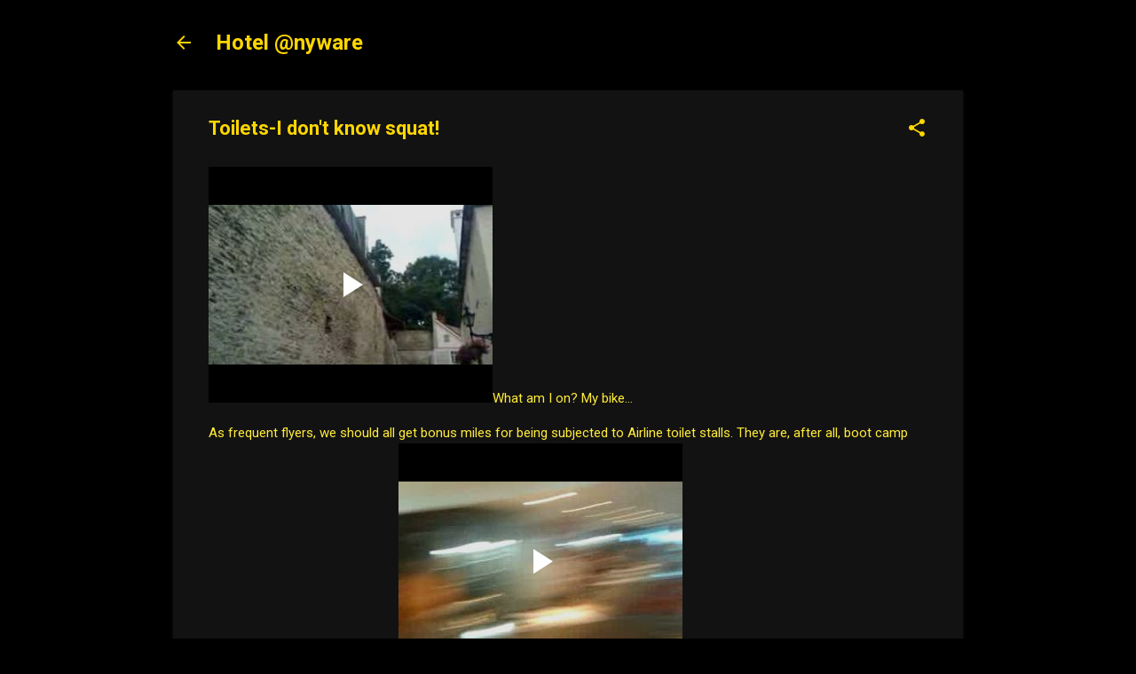

--- FILE ---
content_type: text/html; charset=UTF-8
request_url: https://www.blogger.com/video.g?token=AD6v5dyybY0d7hBWwvYaENbLtzdcBhU0J4HNElvoyi0xG08LZAeYDVsffssNI9FwS1JYSQuV4G6dbt0yuXpmXd4q9A7Nc_Lnfi1OMoO5XBlZpm59f4xXOag62msLV_9QslNnNQ
body_size: 399
content:
<!DOCTYPE HTML PUBLIC "-//W3C//DTD HTML 4.01//EN" "http://www.w3.org/TR/html4/strict.dtd"><html dir="ltr"><head><style type="text/css">
        body,
        .main,
        #videocontainer,
        .thumbnail-holder,
        .play-button {
          background: black;
          height: 100vh;
          margin: 0;
          overflow: hidden;
          position: absolute;
          width: 100%;
        }

        #videocontainer.type-BLOGGER_UPLOADED .thumbnail-holder {
          background-size: contain;
        }

        .thumbnail-holder {
          background-repeat: no-repeat;
          background-position: center;
          z-index: 10;
        }

        .play-button {
          background: url('https://www.gstatic.com/images/icons/material/system/1x/play_arrow_white_48dp.png') rgba(0,0,0,0.1) no-repeat center;
          cursor: pointer;
          display: block;
          z-index: 20;
        }
      </style>
<script type="text/javascript">
        var VIDEO_CONFIG = {"thumbnail":"https://i9.ytimg.com/vi_blogger/nI28zH0B2bc/1.jpg?sqp=COnosskGGPDEAfqGspsBBgjAAhC0AQ&rs=AMzJL3mSL-y--Tf0h-eNreXMxwBrT2egkg","iframe_id":"BLOGGER-video-9c8dbccc7d01d9b7-12897","allow_resize":true,"streams":[{"play_url":"https://rr5---sn-vgqsknlr.googlevideo.com/videoplayback?expire=1764566249&ei=abQsaeL1Jtnt_tcPr6qvuQM&ip=3.144.3.151&id=9c8dbccc7d01d9b7&itag=18&source=blogger&xpc=Egho7Zf3LnoBAQ%3D%3D&cps=0&met=1764537449,&mh=NZ&mm=31&mn=sn-vgqsknlr&ms=au&mv=u&mvi=5&pl=24&rms=au,au&susc=bl&eaua=J4u3jgVranU&mime=video/mp4&vprv=1&rqh=1&dur=46.300&lmt=1249039178030859&mt=1764536099&sparams=expire,ei,ip,id,itag,source,xpc,susc,eaua,mime,vprv,rqh,dur,lmt&sig=AJfQdSswRQIhAKuz8KbM2GxkRBPQu9wZzWYCQg4BDdkWindkdJS35a28AiBDGXXUr33X7uh7oHxsqDDL76HCGD0DKJO8w1Q32LTNgQ%3D%3D&lsparams=cps,met,mh,mm,mn,ms,mv,mvi,pl,rms&lsig=APaTxxMwRQIhALtrFiBlVBN6tUYCp5HFPDvf-2um1yfMU7BdMs0y9kbqAiBJw4HNtO1mUN5U4FO-9v-hyb7R_BxuZCTvLkqZLN8nfQ%3D%3D","format_id":18}]}
      </script></head>
<body><div class="main"><div id="videocontainer" class="type-BLOGGER_UPLOADED"><div class="thumbnail-holder"></div>
<div class="play-button"></div></div></div>
<script type="text/javascript" src="https://www.blogger.com/static/v1/jsbin/3601863955-video_compiled.js"></script>
</body></html>

--- FILE ---
content_type: text/html; charset=UTF-8
request_url: https://www.blogger.com/video.g?token=AD6v5dxDgTJeBlTePgU8DvgpbGJhebINcT95yyGoHyuAh55StObxqIqnvrVw5shUk2_0ym_ep_KhJeBpLk1ou1w4lUwfjsoyGSd0Z3bSy-6L2Iwa6U-qot4doQV4M2_lMLn6Ng
body_size: 338
content:
<!DOCTYPE HTML PUBLIC "-//W3C//DTD HTML 4.01//EN" "http://www.w3.org/TR/html4/strict.dtd"><html dir="ltr"><head><style type="text/css">
        body,
        .main,
        #videocontainer,
        .thumbnail-holder,
        .play-button {
          background: black;
          height: 100vh;
          margin: 0;
          overflow: hidden;
          position: absolute;
          width: 100%;
        }

        #videocontainer.type-BLOGGER_UPLOADED .thumbnail-holder {
          background-size: contain;
        }

        .thumbnail-holder {
          background-repeat: no-repeat;
          background-position: center;
          z-index: 10;
        }

        .play-button {
          background: url('https://www.gstatic.com/images/icons/material/system/1x/play_arrow_white_48dp.png') rgba(0,0,0,0.1) no-repeat center;
          cursor: pointer;
          display: block;
          z-index: 20;
        }
      </style>
<script type="text/javascript">
        var VIDEO_CONFIG = {"thumbnail":"https://i9.ytimg.com/vi_blogger/BFPhthlnMG4/1.jpg?sqp=COnosskGGPDEAfqGspsBBgjAAhC0AQ&rs=AMzJL3nm3LSMxXx9P6mNZsrvfQ-FUoA5_g","iframe_id":"BLOGGER-video-0453e1b61967306e-13271","allow_resize":true,"streams":[{"play_url":"https://rr1---sn-vgqsrnld.googlevideo.com/videoplayback?expire=1764566249&ei=abQsaZjYLtiCruEP9bPjmQQ&ip=3.144.3.151&id=0453e1b61967306e&itag=18&source=blogger&xpc=Egho7Zf3LnoBAQ%3D%3D&cps=0&met=1764537449,&mh=8o&mm=31&mn=sn-vgqsrnld&ms=au&mv=u&mvi=1&pl=24&rms=au,au&susc=bl&eaua=J4u3jgVranU&mime=video/mp4&vprv=1&rqh=1&dur=57.097&lmt=1249039573943860&mt=1764536099&sparams=expire,ei,ip,id,itag,source,xpc,susc,eaua,mime,vprv,rqh,dur,lmt&sig=AJfQdSswRAIgb_mFQvyyXMVCSMGgINGK295d1I3Xh6ERJvY1-HIzl6UCIAGidNILfw80M_tlrMqlvMhweKpW8r3bA6kEji_xcKrG&lsparams=cps,met,mh,mm,mn,ms,mv,mvi,pl,rms&lsig=APaTxxMwRQIhAI-kFfc-hWwWnXqZkoi5jPdBX9fv6CEnNHFqRinV68uEAiAXvPwCDeu5726ivHEyb2CSIMBlo2PM0lILHNdXTrrH1g%3D%3D","format_id":18}]}
      </script></head>
<body><div class="main"><div id="videocontainer" class="type-BLOGGER_UPLOADED"><div class="thumbnail-holder"></div>
<div class="play-button"></div></div></div>
<script type="text/javascript" src="https://www.blogger.com/static/v1/jsbin/3601863955-video_compiled.js"></script>
</body></html>

--- FILE ---
content_type: text/html; charset=UTF-8
request_url: https://www.blogger.com/video.g?token=AD6v5dyCy39m5xhWAGyfWmvUccgxosfu6taPnDAAlv4iSdptmNVNFvZOQy_6NFvEyrKtSXK5obwxUjKBoYE4STheIteJmkQxdO6LYop19mxEYp-LHyAh77g9CddZ1H2vYmyr
body_size: 342
content:
<!DOCTYPE HTML PUBLIC "-//W3C//DTD HTML 4.01//EN" "http://www.w3.org/TR/html4/strict.dtd"><html dir="ltr"><head><style type="text/css">
        body,
        .main,
        #videocontainer,
        .thumbnail-holder,
        .play-button {
          background: black;
          height: 100vh;
          margin: 0;
          overflow: hidden;
          position: absolute;
          width: 100%;
        }

        #videocontainer.type-BLOGGER_UPLOADED .thumbnail-holder {
          background-size: contain;
        }

        .thumbnail-holder {
          background-repeat: no-repeat;
          background-position: center;
          z-index: 10;
        }

        .play-button {
          background: url('https://www.gstatic.com/images/icons/material/system/1x/play_arrow_white_48dp.png') rgba(0,0,0,0.1) no-repeat center;
          cursor: pointer;
          display: block;
          z-index: 20;
        }
      </style>
<script type="text/javascript">
        var VIDEO_CONFIG = {"thumbnail":"https://i9.ytimg.com/vi_blogger/lIo-YKBCeIE/1.jpg?sqp=COnosskGGPDEAfqGspsBBgjAAhC0AQ&rs=AMzJL3mkbSuAd9u7AIBzXch182NUre-fgQ","iframe_id":"BLOGGER-video-948a3e60a0427881-4486","allow_resize":true,"streams":[{"play_url":"https://rr2---sn-vgqsknse.googlevideo.com/videoplayback?expire=1764566249&ei=abQsabS6La7u_tcPjLSx6QU&ip=3.144.3.151&id=948a3e60a0427881&itag=18&source=blogger&xpc=Egho7Zf3LnoBAQ%3D%3D&cps=0&met=1764537449,&mh=Sq&mm=31&mn=sn-vgqsknse&ms=au&mv=u&mvi=2&pl=24&rms=au,au&susc=bl&eaua=J4u3jgVranU&mime=video/mp4&vprv=1&rqh=1&dur=49.295&lmt=1249039804598745&mt=1764536099&sparams=expire,ei,ip,id,itag,source,xpc,susc,eaua,mime,vprv,rqh,dur,lmt&sig=AJfQdSswRQIhAO7Z0KIdP8tyow3dj01PCWSo5mWSSXVSmPiLiiDnmRMTAiBray8KFVI0CG7zDZoJbmx6g0QPocbJQCq8dKmrhqZWig%3D%3D&lsparams=cps,met,mh,mm,mn,ms,mv,mvi,pl,rms&lsig=APaTxxMwRQIgKe4WccpLGk7ShV8shX82Y0mVCRoIbDN-u-iP6YtJIt0CIQDfDaz1g1RTOMZ8CqCOFIM9fNMOpLWZoXQTG0xFutEgAA%3D%3D","format_id":18}]}
      </script></head>
<body><div class="main"><div id="videocontainer" class="type-BLOGGER_UPLOADED"><div class="thumbnail-holder"></div>
<div class="play-button"></div></div></div>
<script type="text/javascript" src="https://www.blogger.com/static/v1/jsbin/3601863955-video_compiled.js"></script>
</body></html>